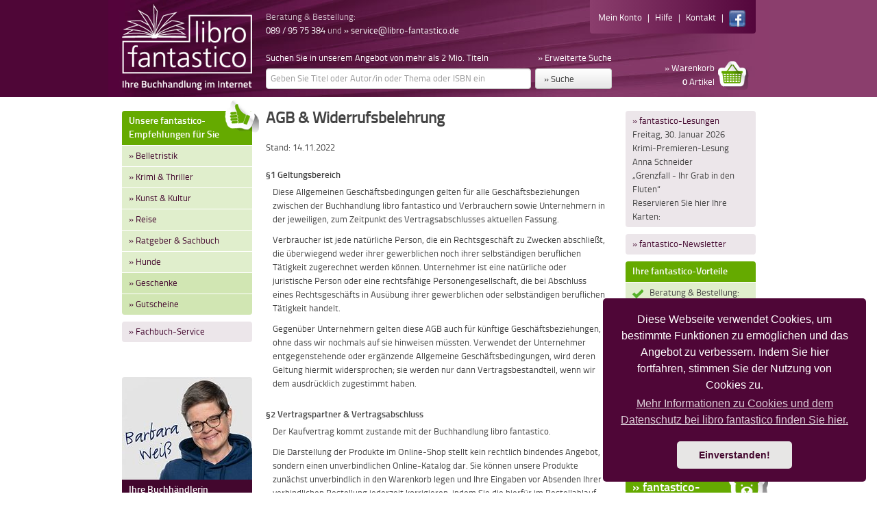

--- FILE ---
content_type: text/javascript
request_url: https://www.libro-fantastico.de/_scripts/scripts.js
body_size: 4839
content:
ns=false;
mac=false;
MacNs=false;
//
if(document.layers){ns=true;}
//
navPlatform = navigator.platform;
if(navPlatform.indexOf("Mac") > -1)
{mac=true;}
//
navVer=navigator.appVersion;
navName=navigator.appName;
if(mac && (navVer.indexOf(5) != -1) && (navName.indexOf("Netscape") != -1))
{MacNs=true;}

//===============================
function chgImg(place,img)
{
  ig = MM_findObj(place);
  ig.src = '_media/'+img+'.gif';
}

function chgImgStart(place,img)
{
  ig = MM_findObj(place);
  ig.src = 'shop/_media/'+img+'.gif';
}

//=============================== Shop scripts
function chgGroupImgIn(place,img)
{  
  imgn = img.replace(/.gif/,"_dn.gif");
  ig = MM_findObj(place);
  if(ig.src){ig.src = 'group_images/'+imgn;}
  else{ig[0].src = 'group_images/'+imgn;}
}
function chgGroupImgOut(place,img)
{
  if(ig.src){ig.src = 'group_images/'+img;}
  else{ig[0].src = 'group_images/'+img;}
}
///////////
var mstat = new Array(); 

function klapp( mid, mdepht) { 
    if (mstat[mdepht] == undefined) { 
        mstat[mdepht] = ""; 
    } 
    if (mstat[mdepht] != "" && mstat[mdepht] != mid) { 
        window.document.getElementById(mstat[mdepht]).style.display = "none"; 
    } 
    if (mstat[mdepht] != mid) { 
        window.document.getElementById(mid).style.display = "block"; 
        window.document.getElementById(mid).style.paddingLeft = mdepht * 3; 
        mstat[mdepht] = mid; 
    } else { 
        window.document.getElementById(mid).style.display = "none"; 
        mstat[mdepht] = ""; 
    } 
} 

    function popup(picture,x,y) {
      target = "images/"+picture;
      x += 20;
      y += 20;
      window.open(target,"popup","toolbar=no,statusbar=no,scrolling=no,menubar=no,width="+y+",height="+x);
    }

    function MM_findObj(n, d) { //v4.01
        var p,i,x;  if(!d) d=document; if((p=n.indexOf("?"))>0&&parent.frames.length) {
          d=parent.frames[n.substring(p+1)].document; n=n.substring(0,p);}
        if(!(x=d[n])&&d.all) x=d.all[n]; for (i=0;!x&&i<d.forms.length;i++) x=d.forms[i][n];
        for(i=0;!x&&d.layers&&i<d.layers.length;i++) x=MM_findObj(n,d.layers[i].document);
        if(!x && d.getElementById) x=d.getElementById(n); return x;
      }

     function MM_validateForm() { //v4.0
        var i,p,q,nm,test,num,min,max,errors='',args=MM_validateForm.arguments;
        for (i=0; i<(args.length-2); i+=3) { test=args[i+2]; val=MM_findObj(args[i]);
          if (val) { nm=val.name; if ((val=val.value)!="") {
            if (test.indexOf('isEmail')!=-1) { p=val.indexOf('@');
              if (p<1 || p==(val.length-1)) errors+='- '+nm+' must contain an e-mail address.\n';
            } else if (test!='R') { num = parseFloat(val);
              if (isNaN(val)) errors+='- '+nm+' must contain a number.\n';
              if (test.indexOf('inRange') != -1) { p=test.indexOf(':');
                min=test.substring(8,p); max=test.substring(p+1);
                if (num<min || max<num) errors+='- '+nm+' must contain a number between '+min+' and '+max+'.\n';
          } } } else if (test.charAt(0) == 'R') errors += '- '+nm+' is required.\n'; }
        } if (errors) alert('The following error(s) occurred:\n'+errors);
        document.MM_returnValue = (errors == '');
      }

    function MM_openBrWindow(theURL,winName,features) { //v2.0
      window.open(theURL,winName,features);
    }
	
//===============================

function MM_swapImgRestore() { //v3.0
  var i,x,a=document.MM_sr; 

  for(i=0;a&&i<a.length&&(x=a[i])&&x.oSrc;i++) 
  {x.src=x.oSrc;}
}

function MM_preloadImages() { //v3.0
  var d=document; 
  if(d.images)
  { 
  if(!d.MM_p) 
  {d.MM_p=new Array();}
    var i,j=d.MM_p.length,a=MM_preloadImages.arguments; 
	for(i=0; i<a.length; i++)
	{
    if (a[i].indexOf("#")!=0)
	{
	d.MM_p[j]=new Image; 
	d.MM_p[j++].src=a[i];}
	}
  }
}

function MM_findObj(n, d) { //v4.0
  var p,i,x;  
  if(!d) {d=document;}
   if((p=n.indexOf("?"))>0&&parent.frames.length) 
   {
    d=parent.frames[n.substring(p+1)].document; 
	n=n.substring(0,p);
   }
  if(!(x=d[n])&&d.all) 
  {x=d.all[n];} 
  for (i=0;!x&&i<d.forms.length;i++) 
  {x=d.forms[i][n];}
  for(i=0;!x&&d.layers&&i<d.layers.length;i++) 
  {x=MM_findObj(n,d.layers[i].document);}
  if(!x && document.getElementById) 
  {x=document.getElementById(n);} 
  if(!x && d && document.getElementById) 
  {x=d.getElementById(n);} 
  return x;
}


function MM_swapImage() { //v3.0
  var i,j=0,x,a=MM_swapImage.arguments; 
  document.MM_sr=new Array; 
  

  for(i=0;i<(a.length-2);i+=3)
  {
   if ((x=MM_findObj(a[i]))!=null)
   {
    document.MM_sr[j++]=x; 
   	if(!x.oSrc) 
	{x.oSrc=x.src;} 
	x.src=a[i+2];
	}
  }
}


function MM_showHideLayers() { //v3.0
  var i,p,v,obj,args=MM_showHideLayers.arguments;
  for (i=0; i<(args.length-2); i+=3) 
  if ((obj=MM_findObj(args[i]))!=null) 
  	{ v=args[i+2];
    if (obj.style) 
	{obj=obj.style; v=(v=='show')?'visible':(v='hide')?'hidden':v; }
    obj.visibility=v; 
	}
}